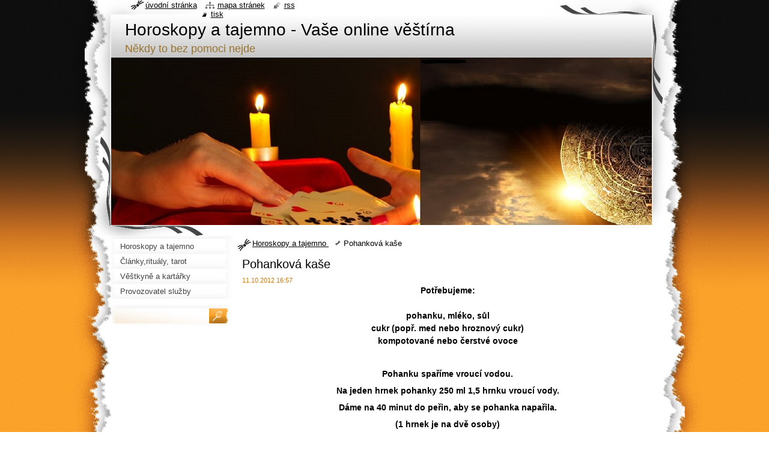

--- FILE ---
content_type: text/html; charset=UTF-8
request_url: https://www.horoskopyatajemno.cz/news/pohankova-kase/
body_size: 5487
content:
<!--[if lte IE 9]><!DOCTYPE HTML PUBLIC "-//W3C//DTD HTML 4.01 Transitional//EN" "https://www.w3.org/TR/html4/loose.dtd"><![endif]-->
<!DOCTYPE html>
<!--[if IE]><html class="ie" lang="cs"><![endif]-->
<!--[if gt IE 9]><!--> 
<html lang="cs">
<!--<![endif]-->
  <head>
    <!--[if lt IE 8]><meta http-equiv="X-UA-Compatible" content="IE=EmulateIE7"><![endif]--><!--[if IE 8]><meta http-equiv="X-UA-Compatible" content="IE=EmulateIE8"><![endif]--><!--[if IE 9]><meta http-equiv="X-UA-Compatible" content="IE=EmulateIE9"><![endif]-->
    <base href="https://www.horoskopyatajemno.cz/">
  <meta charset="utf-8">
  <meta name="description" content="">
  <meta name="keywords" content="">
  <meta name="generator" content="Webnode">
  <meta name="apple-mobile-web-app-capable" content="yes">
  <meta name="apple-mobile-web-app-status-bar-style" content="black">
  <meta name="format-detection" content="telephone=no">
    <link rel="icon" type="image/svg+xml" href="/favicon.svg" sizes="any">  <link rel="icon" type="image/svg+xml" href="/favicon16.svg" sizes="16x16">  <link rel="icon" href="/favicon.ico"><link rel="canonical" href="https://www.horoskopyatajemno.cz/news/pohankova-kase/">
<script type="text/javascript">(function(i,s,o,g,r,a,m){i['GoogleAnalyticsObject']=r;i[r]=i[r]||function(){
			(i[r].q=i[r].q||[]).push(arguments)},i[r].l=1*new Date();a=s.createElement(o),
			m=s.getElementsByTagName(o)[0];a.async=1;a.src=g;m.parentNode.insertBefore(a,m)
			})(window,document,'script','//www.google-analytics.com/analytics.js','ga');ga('create', 'UA-797705-6', 'auto',{"name":"wnd_header"});ga('wnd_header.set', 'dimension1', 'W1');ga('wnd_header.set', 'anonymizeIp', true);ga('wnd_header.send', 'pageview');var pageTrackerAllTrackEvent=function(category,action,opt_label,opt_value){ga('send', 'event', category, action, opt_label, opt_value)};</script>
  <link rel="alternate" type="application/rss+xml" href="https://horoskopyatajemno.cz/rss/all.xml" title="Všechny články">
<!--[if lte IE 9]><style type="text/css">.cke_skin_webnode iframe {vertical-align: baseline !important;}</style><![endif]-->
    <title>Pohanková kaše :: Horoskopy a tajemno - Vaše online věštírna</title>
    <meta name="robots" content="index, follow">
    <meta name="googlebot" content="index, follow">   
    <link href="https://d11bh4d8fhuq47.cloudfront.net/_system/skins/v8/50000795/css/style.css" rel="stylesheet" type="text/css" media="screen,projection,handheld,tv">
    <link href="https://d11bh4d8fhuq47.cloudfront.net/_system/skins/v8/50000795/css/print.css" rel="stylesheet" type="text/css" media="print">
    <script type="text/javascript" src="https://d11bh4d8fhuq47.cloudfront.net/_system/skins/v8/50000795/js/functions.js"></script>
    <!--[if IE]>
			<script type="text/javascript" src="https://d11bh4d8fhuq47.cloudfront.net/_system/skins/v8/50000795/js/functions-ie.js"></script>
		<![endif]-->
    <!--[if IE 6]>
      <script type="text/javascript" src="https://d11bh4d8fhuq47.cloudfront.net/_system/skins/v8/50000795/js/png.js"></script>
			<script type="text/javascript">
        DD_belatedPNG.fix('#header, .homepage a, .print a, .sitemap a, .rss a, li');
        DD_belatedPNG.fixPNG('#header, .homepage a, .print a, .sitemap a, .rss a, li');
      </script> 
    <![endif]-->
  
				<script type="text/javascript">
				/* <![CDATA[ */
					
					if (typeof(RS_CFG) == 'undefined') RS_CFG = new Array();
					RS_CFG['staticServers'] = new Array('https://d11bh4d8fhuq47.cloudfront.net/');
					RS_CFG['skinServers'] = new Array('https://d11bh4d8fhuq47.cloudfront.net/');
					RS_CFG['filesPath'] = 'https://www.horoskopyatajemno.cz/_files/';
					RS_CFG['filesAWSS3Path'] = 'https://a16ac17f83.clvaw-cdnwnd.com/4a11758c4b0ae980c974a6cef35ae265/';
					RS_CFG['lbClose'] = 'Zavřít';
					RS_CFG['skin'] = 'default';
					if (!RS_CFG['labels']) RS_CFG['labels'] = new Array();
					RS_CFG['systemName'] = 'Webnode';
						
					RS_CFG['responsiveLayout'] = 0;
					RS_CFG['mobileDevice'] = 0;
					RS_CFG['labels']['copyPasteSource'] = 'Více zde:';
					
				/* ]]> */
				</script><script type="text/javascript" src="https://d11bh4d8fhuq47.cloudfront.net/_system/client/js/compressed/frontend.package.1-3-108.js?ph=a16ac17f83"></script><style type="text/css"></style></head>
  <body>    <div id="body_bg"><div id="body_bg2">
      <div id="site_bg">
        <div id="site">
        
          <!-- HEADER -->
          <div id="header">
            <div id="logozone">               
              <div id="logo"><a href="home/" title="Přejít na úvodní stránku."><span id="rbcSystemIdentifierLogo">Horoskopy a tajemno - Vaše online věštírna</span></a></div>          
              <p id="moto"><span id="rbcCompanySlogan" class="rbcNoStyleSpan">Někdy to bez pomoci nejde</span></p>
            </div>    
            <div id="illustration">                            
              <img src="https://a16ac17f83.clvaw-cdnwnd.com/4a11758c4b0ae980c974a6cef35ae265/200000266-4696d4696f/úvodní fotka horoskopy.jpg?ph=a16ac17f83" width="900" height="359" alt="">            </div>         
          </div>
          <!-- /HEADER -->
          
          <div class="cleaner"><!-- / --></div>
          
          <!-- MAIN -->
          <div id="mainWide">
            
            <!-- CONTENT -->
            <div id="content">
   
              <!-- NAVIGATOR -->
              <div id="pageNavigator" class="rbcContentBlock">                        <div id="navigator">           <a class="navFirstPage" href="/home/">Horoskopy a tajemno </a>      <span><span> &gt; </span></span>          <span id="navCurrentPage">Pohanková kaše</span>                 </div>            <div class="cleaner"><!-- / --></div>              </div>              <!-- /NAVIGATOR -->
              
              <div class="cleaner"><!-- / --></div>
              
              

		
		
		  <div class="box">
        <div class="boxTitle"><h1>Pohanková kaše</h1></div>
        <div class="boxContent">
          <div class="contentBox"> 
        
            <div class="articleTime"><ins>11.10.2012 16:57</ins></div>
  		      					 
            <div class="articleDetail">    
              									
              <p style="text-align: center;"><span style="color:#000000;"><span style="font-size: 14px;"><span style="font-family: verdana,geneva,sans-serif;"><strong>Potřebujeme:<br>
<br>
pohanku, mléko, sůl<br>
cukr (popř. med nebo hroznový cukr)</strong></span></span></span><br>
<span style="color:#000000;"><span style="font-size: 14px;"><span style="font-family: verdana,geneva,sans-serif;"><strong>kompotované nebo čerstvé ovoce</strong></span></span></span></p>
<p style="text-align: center;">&nbsp;</p>
<p style="text-align: center;"><span style="color:#000000;"><span style="font-size: 14px;"><span style="font-family: verdana,geneva,sans-serif;"><strong>Pohanku spaříme vroucí vodou. </strong></span></span></span></p>
<p style="text-align: center;"><span style="color:#000000;"><span style="font-size: 14px;"><span style="font-family: verdana,geneva,sans-serif;"><strong>Na jeden hrnek pohanky 250 ml 1,5 hrnku vroucí vody. </strong></span></span></span></p>
<p style="text-align: center;"><span style="color:#000000;"><span style="font-size: 14px;"><span style="font-family: verdana,geneva,sans-serif;"><strong>Dáme na 40 minut do peřin, aby se pohanka napařila. </strong></span></span></span></p>
<p style="text-align: center;"><span style="color:#000000;"><span style="font-size: 14px;"><span style="font-family: verdana,geneva,sans-serif;"><strong>(1 hrnek je na dvě osoby) </strong></span></span></span></p>
<p style="text-align: center;"><span style="color:#000000;"><span style="font-size: 14px;"><span style="font-family: verdana,geneva,sans-serif;"><strong>Poté povaříme v mléku a přidáme ovoce.&nbsp;</strong></span></span></span></p>
<p>&nbsp;</p>
      								      		
              					
              <div class="cleaner"><!-- / --></div>
              
              
              					
              <div class="cleaner"><!-- / --></div>
              
              <div class="rbcBookmarks"><div id="rbcBookmarks200001210"></div></div>
		<script type="text/javascript">
			/* <![CDATA[ */
			Event.observe(window, 'load', function(){
				var bookmarks = '<div style=\"float:left;\"><div style=\"float:left;\"><iframe src=\"//www.facebook.com/plugins/like.php?href=https://www.horoskopyatajemno.cz/news/pohankova-kase/&amp;send=false&amp;layout=button_count&amp;width=155&amp;show_faces=false&amp;action=like&amp;colorscheme=light&amp;font&amp;height=21&amp;appId=397846014145828&amp;locale=cs_CZ\" scrolling=\"no\" frameborder=\"0\" style=\"border:none; overflow:hidden; width:155px; height:21px; position:relative; top:1px;\" allowtransparency=\"true\"></iframe></div><div style=\"float:left;\"><a href=\"https://twitter.com/share\" class=\"twitter-share-button\" data-count=\"horizontal\" data-via=\"webnode\" data-lang=\"en\">Tweet</a></div><script type=\"text/javascript\">(function() {var po = document.createElement(\'script\'); po.type = \'text/javascript\'; po.async = true;po.src = \'//platform.twitter.com/widgets.js\';var s = document.getElementsByTagName(\'script\')[0]; s.parentNode.insertBefore(po, s);})();'+'<'+'/scr'+'ipt></div> <div class=\"addthis_toolbox addthis_default_style\" style=\"float:left;\"><a class=\"addthis_counter addthis_pill_style\"></a></div> <script type=\"text/javascript\">(function() {var po = document.createElement(\'script\'); po.type = \'text/javascript\'; po.async = true;po.src = \'https://s7.addthis.com/js/250/addthis_widget.js#pubid=webnode\';var s = document.getElementsByTagName(\'script\')[0]; s.parentNode.insertBefore(po, s);})();'+'<'+'/scr'+'ipt><div style=\"clear:both;\"></div>';
				$('rbcBookmarks200001210').innerHTML = bookmarks;
				bookmarks.evalScripts();
			});
			/* ]]> */
		</script>
		      
                        
              <div class="cleaner"><!-- / --></div>  			
              
              <div class="back"><a href="archive/news/">Zpět</a></div>
                      
            </div>
        
          </div>
        </div>
      </div>
      
			
		
		  <div class="cleaner"><!-- / --></div>

		 
   
              <div class="cleaner"><!-- / --></div>
                 
              <!-- ROWS -->
              <div id="rows">
                <!-- LEFT ROW -->
                <div id="leftRow">
                
                          
                                   
                </div>
                <!-- /LEFT ROW -->
                
                <!-- RIGHT ROW -->
                <div id="rightRow">
                
                          
                  
                </div>
                <!-- RIGHT ROW -->
              </div>
              <!-- /ROWS -->
              
              <div class="cleaner"><!-- / --></div>
              
            </div>
            <!-- /CONTENT -->
            
            <!-- SIDEBAR -->
            <div id="sidebar">
            
              <!-- MENU -->  
              


      <div id="menuzone">

		<ul class="menu">
	<li class="first">
  
      <a href="/home/">
    
      <span>Horoskopy a tajemno </span>
      
  </a>
  
  </li>
	<li>
  
      <a href="/clanky-a-zajimavosti/">
    
      <span>Články,rituály, tarot </span>
      
  </a>
  
  </li>
	<li>
  
      <a href="/vestkyne-a-kartarky/">
    
      <span>Věštkyně a kartářky</span>
      
  </a>
  
  </li>
	<li class="last">
  
      <a href="/provozovatel/">
    
      <span>Provozovatel služby</span>
      
  </a>
  
  </li>
</ul>

      </div>

					    
              <!-- /MENU -->
              
              <div class="cleaner"><!-- / --></div>
              
              <!-- SEARCH -->
              
        
      <div id="searchBox">

		<form action="/search/" method="get" id="fulltextSearch">

      	<label for="fulltextSearchText">Vyhledávání</label>
        <div class="cleaner"><!-- / --></div>            		    
        <input type="text" name="text" id="fulltextSearchText">
        <button type="submit" id="fulltextSubmit"><span class="hidden">Hledat</span></button>

		</form>


      </div>
      
      <div class="cleaner"><!-- / --></div>

		 
              <!-- /SEARCH -->
              
              <div class="cleaner"><!-- / --></div>
              
              <!-- CONTACT -->
              			          
              <!-- /CONTACT --> 
              
              <div class="cleaner"><!-- / --></div>       
              
                      
                            
            </div>
            <!-- /SIDEBAR -->
            
            <hr class="cleaner">
            
          </div>
          <!-- /MAIN -->
          
          <div class="cleaner"><!-- / --></div>
          
          <!-- QUICK LINKS -->
          <table id="quickLinks">
            <tr><td>
              <div id="links">
                <p>
                  <span class="homepage"><a href="home/" title="Přejít na úvodní stránku.">Úvodní stránka</a></span>
                  <span class="separator"> | </span>
                  <span class="sitemap"><a href="/sitemap/" title="Přejít na mapu stránek.">Mapa stránek</a></span>
                  <span class="separator"> | </span>
                  <span class="rss"><a href="/rss/" title="RSS kanály">RSS</a></span>
                  <span class="separator"> | </span>
                  <span class="print"><a href="#" onclick="window.print(); return false;" title="Vytisknout stránku">Tisk</a></span>
                 </p>  
              </div>
            </td><td>
              <div class="lang">               
                <div id="languageSelect"></div>			                			            
              </div>
            </td></tr>
          </table>
          <!-- /QUICK LINKS -->
          
          <!-- FOOTER -->
          <div id="footer">
            <div id="footerContent">
              <div id="footerLeft"><span id="rbcFooterText" class="rbcNoStyleSpan">Technicky zajištuje ComGate Payments, a.s. </span></div>            
              <div id="footerRight"><span class="rbcSignatureText">Vytvořeno službou <a href="https://www.webnode.cz?utm_source=brand&amp;utm_medium=footer&amp;utm_campaign=premium" rel="nofollow" >Webnode</a></span></div> 
            </div>
          </div>          
          <!-- /FOOTER -->
        
        </div>
      </div>
    </div></div>
    
    <script type="text/javascript">
		/* <![CDATA[ */

			RubicusFrontendIns.addObserver
			({

				onContentChange: function ()
        {
          RubicusFrontendIns.faqInit('faq', 'answerBlock');
          setContentSize();
        },

				onStartSlideshow: function()
				{
					$('slideshowControl').innerHTML	= '<span>Pozastavit prezentaci<'+'/span>';
					$('slideshowControl').title			= 'Pozastavit automatické procházení obrázků';
					$('slideshowControl').onclick		= RubicusFrontendIns.stopSlideshow.bind(RubicusFrontendIns);
				},

				onStopSlideshow: function()
				{
					$('slideshowControl').innerHTML	= '<span>Spustit prezentaci<'+'/span>';
					$('slideshowControl').title			= 'Spustit automatické procházení obrázků';
					$('slideshowControl').onclick		= RubicusFrontendIns.startSlideshow.bind(RubicusFrontendIns);
				},

				onShowImage: function()
				{
					if (RubicusFrontendIns.isSlideshowMode())
					{
						$('slideshowControl').innerHTML	= '<span>Pozastavit prezentaci<'+'/span>';
						$('slideshowControl').title			= 'Pozastavit automatické procházení obrázků';
						$('slideshowControl').onclick		= RubicusFrontendIns.stopSlideshow.bind(RubicusFrontendIns);
					}
				}

			 });
			 
			  if (!$('detailScript'))
        {
          window.onload = setContentSize;
        } 	
        
        document.body.onresize = setContentSize;
			  window.onresize = setContentSize;

			  RubicusFrontendIns.faqInit('faq', 'answerBlock');

			  RubicusFrontendIns.addFileToPreload('https://d11bh4d8fhuq47.cloudfront.net/_system/skins/v8/50000795/img/loading.gif');
			  
			  RubicusFrontendIns.addFileToPreload('https://d11bh4d8fhuq47.cloudfront.net/_system/skins/v8/50000795/img/search_btn_hover.jpg');
			  RubicusFrontendIns.addFileToPreload('https://d11bh4d8fhuq47.cloudfront.net/_system/skins/v8/50000795/img/menu_hover.jpg');
			  RubicusFrontendIns.addFileToPreload('https://d11bh4d8fhuq47.cloudfront.net/_system/skins/v8/50000795/img/submenu_hover.jpg');
			  RubicusFrontendIns.addFileToPreload('https://d11bh4d8fhuq47.cloudfront.net/_system/skins/v8/50000795/img/submenu2_hover.jpg');
			  RubicusFrontendIns.addFileToPreload('https://d11bh4d8fhuq47.cloudfront.net/_system/skins/v8/50000795/img/submit_hover.jpg');
			  
			  RubicusFrontendIns.addFileToPreload('https://d11bh4d8fhuq47.cloudfront.net/_system/skins/v8/50000795/img/photo118_hover.jpg');
			  RubicusFrontendIns.addFileToPreload('https://d11bh4d8fhuq47.cloudfront.net/_system/skins/v8/50000795/img/photo200_hover.jpg');
			  RubicusFrontendIns.addFileToPreload('https://d11bh4d8fhuq47.cloudfront.net/_system/skins/v8/50000795/img/product_img_hover.jpg');
			  
  		/* ]]> */
  	</script>
  <div id="rbcFooterHtml"></div><script type="text/javascript">var keenTrackerCmsTrackEvent=function(id){if(typeof _jsTracker=="undefined" || !_jsTracker){return false;};try{var name=_keenEvents[id];var keenEvent={user:{u:_keenData.u,p:_keenData.p,lc:_keenData.lc,t:_keenData.t},action:{identifier:id,name:name,category:'cms',platform:'WND1',version:'2.1.157'},browser:{url:location.href,ua:navigator.userAgent,referer_url:document.referrer,resolution:screen.width+'x'+screen.height,ip:'18.216.124.1'}};_jsTracker.jsonpSubmit('PROD',keenEvent,function(err,res){});}catch(err){console.log(err)};};</script></body>
</html>